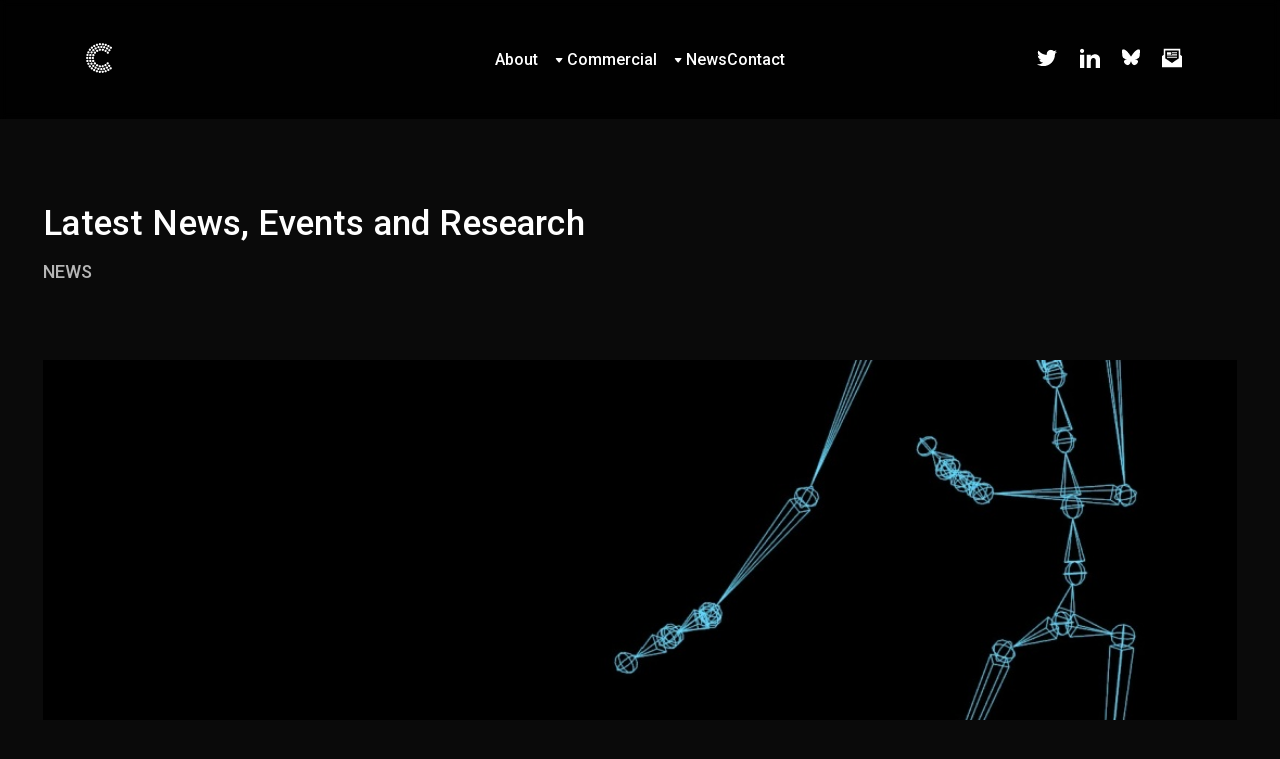

--- FILE ---
content_type: text/html; charset=UTF-8
request_url: https://www.camera.ac.uk/author/rk314/
body_size: 16556
content:
<!DOCTYPE HTML>
<!--[if IEMobile 7 ]><html class="no-js iem7" manifest="default.appcache?v=1"><![endif]-->
<!--[if lt IE 7 ]><html class="no-js ie6" lang="en"><![endif]-->
<!--[if IE 7 ]><html class="no-js ie7" lang="en"><![endif]-->
<!--[if IE 8 ]><html class="no-js ie8" lang="en"><![endif]-->
<!--[if (gte IE 9)|(gt IEMobile 7)|!(IEMobile)|!(IE)]><!-->
<html class="no-js" lang="en"><!--<![endif]-->

<head>
	<title>Rebecca Knight, Author at CAMERA</title>
	<meta charset="UTF-8" />
	<meta http-equiv="X-UA-Compatible" content="IE=edge,chrome=1">
	<meta name="viewport" content="width=device-width, initial-scale=1.0"><!-- Remove if you're not building a responsive site. (But then why would you do such a thing?) -->
	<link rel="pingback" href="https://www.camera.ac.uk/wp/xmlrpc.php" />

	<link rel="apple-touch-icon" sizes="180x180" href="https://www.camera.ac.uk/app/themes/stirtingale/assets/img/apple-touch-icon.png">
	<link rel="icon" type="image/png" href="https://www.camera.ac.uk/app/themes/stirtingale/assets/img/favicon-32x32.png" sizes="32x32">
	<link rel="icon" type="image/png" href="https://www.camera.ac.uk/app/themes/stirtingale/assets/img/favicon-16x16.png" sizes="16x16">
	<link rel="manifest" href="https://www.camera.ac.uk/app/themes/stirtingale/assets/img/manifest.json">
	<link rel="mask-icon" href="https://www.camera.ac.uk/app/themes/stirtingale/assets/img/safari-pinned-tab.svg" color="#111111">
	<meta name="theme-color" content="#111111">
	<meta name='robots' content='index, follow, max-image-preview:large, max-snippet:-1, max-video-preview:-1' />
	<style>img:is([sizes="auto" i], [sizes^="auto," i]) { contain-intrinsic-size: 3000px 1500px }</style>
	
	<!-- This site is optimized with the Yoast SEO plugin v25.8 - https://yoast.com/wordpress/plugins/seo/ -->
	<link rel="canonical" href="https://www.camera.ac.uk/author/rk314/" />
	<link rel="next" href="https://www.camera.ac.uk/author/rk314/page/2/" />
	<meta property="og:locale" content="en_US" />
	<meta property="og:type" content="profile" />
	<meta property="og:title" content="Rebecca Knight, Author at CAMERA" />
	<meta property="og:url" content="https://www.camera.ac.uk/author/rk314/" />
	<meta property="og:site_name" content="CAMERA" />
	<meta property="og:image" content="https://secure.gravatar.com/avatar/331ce404cacd2f29603fd3c392cdc56c?s=500&d=mm&r=g" />
	<meta name="twitter:card" content="summary_large_image" />
	<script type="application/ld+json" class="yoast-schema-graph">{"@context":"https://schema.org","@graph":[{"@type":"ProfilePage","@id":"https://www.camera.ac.uk/author/rk314/","url":"https://www.camera.ac.uk/author/rk314/","name":"Rebecca Knight, Author at CAMERA","isPartOf":{"@id":"https://www.camera.ac.uk/#website"},"primaryImageOfPage":{"@id":"https://www.camera.ac.uk/author/rk314/#primaryimage"},"image":{"@id":"https://www.camera.ac.uk/author/rk314/#primaryimage"},"thumbnailUrl":"https://cdn.camera.ac.uk/2020/11/machinelearning-02.jpg","inLanguage":"en-US","potentialAction":[{"@type":"ReadAction","target":["https://www.camera.ac.uk/author/rk314/"]}]},{"@type":"ImageObject","inLanguage":"en-US","@id":"https://www.camera.ac.uk/author/rk314/#primaryimage","url":"https://cdn.camera.ac.uk/2020/11/machinelearning-02.jpg","contentUrl":"https://cdn.camera.ac.uk/2020/11/machinelearning-02.jpg","width":1612,"height":1738,"caption":"Avatar of a dog and a mapping of a human actor based on the mocap dots on his suit"},{"@type":"WebSite","@id":"https://www.camera.ac.uk/#website","url":"https://www.camera.ac.uk/","name":"CAMERA","description":"Centre for the Analysis of Motion, Entertainment Research and Applications","potentialAction":[{"@type":"SearchAction","target":{"@type":"EntryPoint","urlTemplate":"https://www.camera.ac.uk/?s={search_term_string}"},"query-input":{"@type":"PropertyValueSpecification","valueRequired":true,"valueName":"search_term_string"}}],"inLanguage":"en-US"},{"@type":"Person","@id":"https://www.camera.ac.uk/#/schema/person/7e0c09cd8e096841f876dece842e2b36","name":"Rebecca Knight","image":{"@type":"ImageObject","inLanguage":"en-US","@id":"https://www.camera.ac.uk/#/schema/person/image/","url":"https://secure.gravatar.com/avatar/80c3c9f6b729917d20049043dd6fbeb0cc7820c772759ba38de6310bd942c864?s=96&d=mm&r=g","contentUrl":"https://secure.gravatar.com/avatar/80c3c9f6b729917d20049043dd6fbeb0cc7820c772759ba38de6310bd942c864?s=96&d=mm&r=g","caption":"Rebecca Knight"},"mainEntityOfPage":{"@id":"https://www.camera.ac.uk/author/rk314/"}}]}</script>
	<!-- / Yoast SEO plugin. -->



<style id='classic-theme-styles-inline-css' type='text/css'>
/*! This file is auto-generated */
.wp-block-button__link{color:#fff;background-color:#32373c;border-radius:9999px;box-shadow:none;text-decoration:none;padding:calc(.667em + 2px) calc(1.333em + 2px);font-size:1.125em}.wp-block-file__button{background:#32373c;color:#fff;text-decoration:none}
</style>
<style id='global-styles-inline-css' type='text/css'>
:root{--wp--preset--aspect-ratio--square: 1;--wp--preset--aspect-ratio--4-3: 4/3;--wp--preset--aspect-ratio--3-4: 3/4;--wp--preset--aspect-ratio--3-2: 3/2;--wp--preset--aspect-ratio--2-3: 2/3;--wp--preset--aspect-ratio--16-9: 16/9;--wp--preset--aspect-ratio--9-16: 9/16;--wp--preset--color--black: #000000;--wp--preset--color--cyan-bluish-gray: #abb8c3;--wp--preset--color--white: #ffffff;--wp--preset--color--pale-pink: #f78da7;--wp--preset--color--vivid-red: #cf2e2e;--wp--preset--color--luminous-vivid-orange: #ff6900;--wp--preset--color--luminous-vivid-amber: #fcb900;--wp--preset--color--light-green-cyan: #7bdcb5;--wp--preset--color--vivid-green-cyan: #00d084;--wp--preset--color--pale-cyan-blue: #8ed1fc;--wp--preset--color--vivid-cyan-blue: #0693e3;--wp--preset--color--vivid-purple: #9b51e0;--wp--preset--gradient--vivid-cyan-blue-to-vivid-purple: linear-gradient(135deg,rgba(6,147,227,1) 0%,rgb(155,81,224) 100%);--wp--preset--gradient--light-green-cyan-to-vivid-green-cyan: linear-gradient(135deg,rgb(122,220,180) 0%,rgb(0,208,130) 100%);--wp--preset--gradient--luminous-vivid-amber-to-luminous-vivid-orange: linear-gradient(135deg,rgba(252,185,0,1) 0%,rgba(255,105,0,1) 100%);--wp--preset--gradient--luminous-vivid-orange-to-vivid-red: linear-gradient(135deg,rgba(255,105,0,1) 0%,rgb(207,46,46) 100%);--wp--preset--gradient--very-light-gray-to-cyan-bluish-gray: linear-gradient(135deg,rgb(238,238,238) 0%,rgb(169,184,195) 100%);--wp--preset--gradient--cool-to-warm-spectrum: linear-gradient(135deg,rgb(74,234,220) 0%,rgb(151,120,209) 20%,rgb(207,42,186) 40%,rgb(238,44,130) 60%,rgb(251,105,98) 80%,rgb(254,248,76) 100%);--wp--preset--gradient--blush-light-purple: linear-gradient(135deg,rgb(255,206,236) 0%,rgb(152,150,240) 100%);--wp--preset--gradient--blush-bordeaux: linear-gradient(135deg,rgb(254,205,165) 0%,rgb(254,45,45) 50%,rgb(107,0,62) 100%);--wp--preset--gradient--luminous-dusk: linear-gradient(135deg,rgb(255,203,112) 0%,rgb(199,81,192) 50%,rgb(65,88,208) 100%);--wp--preset--gradient--pale-ocean: linear-gradient(135deg,rgb(255,245,203) 0%,rgb(182,227,212) 50%,rgb(51,167,181) 100%);--wp--preset--gradient--electric-grass: linear-gradient(135deg,rgb(202,248,128) 0%,rgb(113,206,126) 100%);--wp--preset--gradient--midnight: linear-gradient(135deg,rgb(2,3,129) 0%,rgb(40,116,252) 100%);--wp--preset--font-size--small: 13px;--wp--preset--font-size--medium: 20px;--wp--preset--font-size--large: 36px;--wp--preset--font-size--x-large: 42px;--wp--preset--spacing--20: 0.44rem;--wp--preset--spacing--30: 0.67rem;--wp--preset--spacing--40: 1rem;--wp--preset--spacing--50: 1.5rem;--wp--preset--spacing--60: 2.25rem;--wp--preset--spacing--70: 3.38rem;--wp--preset--spacing--80: 5.06rem;--wp--preset--shadow--natural: 6px 6px 9px rgba(0, 0, 0, 0.2);--wp--preset--shadow--deep: 12px 12px 50px rgba(0, 0, 0, 0.4);--wp--preset--shadow--sharp: 6px 6px 0px rgba(0, 0, 0, 0.2);--wp--preset--shadow--outlined: 6px 6px 0px -3px rgba(255, 255, 255, 1), 6px 6px rgba(0, 0, 0, 1);--wp--preset--shadow--crisp: 6px 6px 0px rgba(0, 0, 0, 1);}:where(.is-layout-flex){gap: 0.5em;}:where(.is-layout-grid){gap: 0.5em;}body .is-layout-flex{display: flex;}.is-layout-flex{flex-wrap: wrap;align-items: center;}.is-layout-flex > :is(*, div){margin: 0;}body .is-layout-grid{display: grid;}.is-layout-grid > :is(*, div){margin: 0;}:where(.wp-block-columns.is-layout-flex){gap: 2em;}:where(.wp-block-columns.is-layout-grid){gap: 2em;}:where(.wp-block-post-template.is-layout-flex){gap: 1.25em;}:where(.wp-block-post-template.is-layout-grid){gap: 1.25em;}.has-black-color{color: var(--wp--preset--color--black) !important;}.has-cyan-bluish-gray-color{color: var(--wp--preset--color--cyan-bluish-gray) !important;}.has-white-color{color: var(--wp--preset--color--white) !important;}.has-pale-pink-color{color: var(--wp--preset--color--pale-pink) !important;}.has-vivid-red-color{color: var(--wp--preset--color--vivid-red) !important;}.has-luminous-vivid-orange-color{color: var(--wp--preset--color--luminous-vivid-orange) !important;}.has-luminous-vivid-amber-color{color: var(--wp--preset--color--luminous-vivid-amber) !important;}.has-light-green-cyan-color{color: var(--wp--preset--color--light-green-cyan) !important;}.has-vivid-green-cyan-color{color: var(--wp--preset--color--vivid-green-cyan) !important;}.has-pale-cyan-blue-color{color: var(--wp--preset--color--pale-cyan-blue) !important;}.has-vivid-cyan-blue-color{color: var(--wp--preset--color--vivid-cyan-blue) !important;}.has-vivid-purple-color{color: var(--wp--preset--color--vivid-purple) !important;}.has-black-background-color{background-color: var(--wp--preset--color--black) !important;}.has-cyan-bluish-gray-background-color{background-color: var(--wp--preset--color--cyan-bluish-gray) !important;}.has-white-background-color{background-color: var(--wp--preset--color--white) !important;}.has-pale-pink-background-color{background-color: var(--wp--preset--color--pale-pink) !important;}.has-vivid-red-background-color{background-color: var(--wp--preset--color--vivid-red) !important;}.has-luminous-vivid-orange-background-color{background-color: var(--wp--preset--color--luminous-vivid-orange) !important;}.has-luminous-vivid-amber-background-color{background-color: var(--wp--preset--color--luminous-vivid-amber) !important;}.has-light-green-cyan-background-color{background-color: var(--wp--preset--color--light-green-cyan) !important;}.has-vivid-green-cyan-background-color{background-color: var(--wp--preset--color--vivid-green-cyan) !important;}.has-pale-cyan-blue-background-color{background-color: var(--wp--preset--color--pale-cyan-blue) !important;}.has-vivid-cyan-blue-background-color{background-color: var(--wp--preset--color--vivid-cyan-blue) !important;}.has-vivid-purple-background-color{background-color: var(--wp--preset--color--vivid-purple) !important;}.has-black-border-color{border-color: var(--wp--preset--color--black) !important;}.has-cyan-bluish-gray-border-color{border-color: var(--wp--preset--color--cyan-bluish-gray) !important;}.has-white-border-color{border-color: var(--wp--preset--color--white) !important;}.has-pale-pink-border-color{border-color: var(--wp--preset--color--pale-pink) !important;}.has-vivid-red-border-color{border-color: var(--wp--preset--color--vivid-red) !important;}.has-luminous-vivid-orange-border-color{border-color: var(--wp--preset--color--luminous-vivid-orange) !important;}.has-luminous-vivid-amber-border-color{border-color: var(--wp--preset--color--luminous-vivid-amber) !important;}.has-light-green-cyan-border-color{border-color: var(--wp--preset--color--light-green-cyan) !important;}.has-vivid-green-cyan-border-color{border-color: var(--wp--preset--color--vivid-green-cyan) !important;}.has-pale-cyan-blue-border-color{border-color: var(--wp--preset--color--pale-cyan-blue) !important;}.has-vivid-cyan-blue-border-color{border-color: var(--wp--preset--color--vivid-cyan-blue) !important;}.has-vivid-purple-border-color{border-color: var(--wp--preset--color--vivid-purple) !important;}.has-vivid-cyan-blue-to-vivid-purple-gradient-background{background: var(--wp--preset--gradient--vivid-cyan-blue-to-vivid-purple) !important;}.has-light-green-cyan-to-vivid-green-cyan-gradient-background{background: var(--wp--preset--gradient--light-green-cyan-to-vivid-green-cyan) !important;}.has-luminous-vivid-amber-to-luminous-vivid-orange-gradient-background{background: var(--wp--preset--gradient--luminous-vivid-amber-to-luminous-vivid-orange) !important;}.has-luminous-vivid-orange-to-vivid-red-gradient-background{background: var(--wp--preset--gradient--luminous-vivid-orange-to-vivid-red) !important;}.has-very-light-gray-to-cyan-bluish-gray-gradient-background{background: var(--wp--preset--gradient--very-light-gray-to-cyan-bluish-gray) !important;}.has-cool-to-warm-spectrum-gradient-background{background: var(--wp--preset--gradient--cool-to-warm-spectrum) !important;}.has-blush-light-purple-gradient-background{background: var(--wp--preset--gradient--blush-light-purple) !important;}.has-blush-bordeaux-gradient-background{background: var(--wp--preset--gradient--blush-bordeaux) !important;}.has-luminous-dusk-gradient-background{background: var(--wp--preset--gradient--luminous-dusk) !important;}.has-pale-ocean-gradient-background{background: var(--wp--preset--gradient--pale-ocean) !important;}.has-electric-grass-gradient-background{background: var(--wp--preset--gradient--electric-grass) !important;}.has-midnight-gradient-background{background: var(--wp--preset--gradient--midnight) !important;}.has-small-font-size{font-size: var(--wp--preset--font-size--small) !important;}.has-medium-font-size{font-size: var(--wp--preset--font-size--medium) !important;}.has-large-font-size{font-size: var(--wp--preset--font-size--large) !important;}.has-x-large-font-size{font-size: var(--wp--preset--font-size--x-large) !important;}
:where(.wp-block-post-template.is-layout-flex){gap: 1.25em;}:where(.wp-block-post-template.is-layout-grid){gap: 1.25em;}
:where(.wp-block-columns.is-layout-flex){gap: 2em;}:where(.wp-block-columns.is-layout-grid){gap: 2em;}
:root :where(.wp-block-pullquote){font-size: 1.5em;line-height: 1.6;}
</style>
<link rel='stylesheet' id='screen-css' href='https://www.camera.ac.uk/app/themes/stirtingale/assets/css/main.css?ver=0.0.3128' type='text/css' media='screen' />
<script type="text/javascript" src="https://www.camera.ac.uk/app/themes/stirtingale/assets/js/site.min.js?ver=0.0.3128" id="production-js"></script>
	<!-- Google tag (gtag.js) -->
	<script async src="https://www.googletagmanager.com/gtag/js?id=G-8DW3G6N2PH"></script>
	<script>
		window.dataLayer = window.dataLayer || [];

		function gtag() {
			dataLayer.push(arguments);
		}
		gtag('js', new Date());

		gtag('config', 'G-8DW3G6N2PH');
	</script>
</head>

<body class="archive author author-rk314 author-3 wp-theme-stirtingale theme-init" data-theme="dark"><header class="headroom headroom--top headroom--not-bottom">
	<div class="grid-container">
		<div class="grid-x grid-margin-x align-middle">
			<div class="cell small-3 medium-3">
				<a href="https://www.camera.ac.uk">
					<svg width="422px" height="493px" viewBox="0 0 422 493" version="1.1" xmlns="http://www.w3.org/2000/svg" xmlns:xlink="http://www.w3.org/1999/xlink">
						<g id="Symbols" stroke="none" stroke-width="1" fill="none" fill-rule="evenodd">
							<g id="CAMERA" transform="translate(0.000000, 1.000000)" fill="var(--black)" fill-rule="nonzero">
								<g transform="translate(211.000000, 245.900000) scale(-1, 1) rotate(-180.000000) translate(-211.000000, -245.900000) translate(-0.000000, -0.100000)" id="Path">
									<path d="M217.5,490.6 C198.9,482.1 204.4,454 224.7,454 C232.8,454 238.6,457.4 242.1,464.2 C246.2,472.3 243.3,483.8 235.8,488.8 C231,491.9 222.2,492.8 217.5,490.6 Z"></path>
									<path d="M265.5,489.6 C259.5,486.9 254,478.6 254,472.2 C254,467.4 256,462.7 259.8,458.8 C264.2,454.2 268.6,452.6 275.6,453.2 C285.1,454 292.2,462.1 292.2,471.8 C292.2,476.9 289.6,483.2 286.3,486.2 C281.4,490.7 271.5,492.3 265.5,489.6 Z"></path>
									<path d="M172,481.7 C164.8,479.4 159,470.8 159,462.5 C159,454.3 167.3,445.6 176.2,444.4 C183.1,443.4 191,447.4 194.7,453.8 C199.6,462.1 198,471.3 190.6,477.8 C185.1,482.6 178.9,483.9 172,481.7 Z"></path>
									<path d="M313.7,480.5 C298.6,475.2 296.5,454.3 310.3,446 C319.6,440.3 333.5,444.7 337.6,454.7 C342,465.1 335.8,478 325.2,481 C320.4,482.3 318.4,482.2 313.7,480.5 Z"></path>
									<path d="M128.6,461.8 C123.4,460.4 117.4,454.3 116,448.9 C111.1,430.8 131.1,417.2 146.1,428.2 C152.7,433.1 155.4,444.5 151.7,451.6 C149.5,455.9 143.7,460.7 139.3,461.9 C134.9,463.2 133.8,463.1 128.6,461.8 Z"></path>
									<path d="M357.7,460.5 C349.3,457.6 344.5,450 345.2,440.8 C345.5,436.3 346.3,434.2 348.6,431.3 C351.9,427.1 359,423 363,423 C370.5,423 379,428.3 381.6,434.7 C386,445.1 379.8,458 369.2,461 C364.4,462.3 362.4,462.2 357.7,460.5 Z"></path>
									<path d="M241.5,445.6 C237.2,443.8 232.3,437.8 231,432.9 C226.9,417.6 243,404.3 257.5,410.9 C264,413.8 269,421.3 269,428 C269,434.5 263.2,443.2 257.3,445.6 C253.2,447.3 245.4,447.3 241.5,445.6 Z"></path>
									<path d="M194.5,441.1 C175.7,432.6 181.9,404.7 202.5,404.7 C213.1,404.7 221.2,412.8 221.4,423.6 C221.6,437.4 207.1,446.9 194.5,441.1 Z"></path>
									<path d="M288.5,440.1 C281,436.6 277,430.5 277,422.7 C277.1,410.5 288.9,401 300.3,404.1 C314.5,407.9 320,424.9 310.2,435.4 C306.8,439 300.5,442 296,442 C294.1,442 290.7,441.1 288.5,440.1 Z"></path>
									<path d="M88.5,433.7 C84.3,431.7 79.3,426.3 77.9,422.2 C76.2,417.1 77.3,409.7 80.3,405.1 C86.4,395.9 100.7,394.3 109.4,401.9 C117.8,409.2 116.4,425.4 106.8,431.8 C102.1,434.9 93.2,435.8 88.5,433.7 Z"></path>
									<path d="M394.5,432.6 C392.8,431.9 390.1,429.7 388.3,427.7 C377.5,415.3 384.6,397.4 400.9,396.2 C416.4,395.1 426.1,410.4 418.8,424.5 C417.9,426.2 416.4,428.3 415.3,429.2 C410.4,433.7 400.6,435.3 394.5,432.6 Z"></path>
									<path d="M149.5,421.6 C140.1,417.5 135.6,405.8 139.9,396.5 C147.7,379.6 171.9,382.1 175.9,400.2 C177.9,408.9 172.7,418.9 164.7,421.9 C160.9,423.4 153.2,423.2 149.5,421.6 Z"></path>
									<path d="M332.5,420.3 C327.7,417.8 325.2,415 323.4,410.4 C320.1,401.7 323.1,392.2 330.8,386.9 C335.9,383.5 346.1,383.5 351.2,386.9 C361.2,393.8 363,407.4 355.1,416.4 C350.5,421.7 338.9,423.7 332.5,420.3 Z"></path>
									<path d="M54,399.1 C52.1,398.1 49.2,395.6 47.6,393.6 C45,390.5 44.5,388.8 44.2,383.2 C43.9,377.2 44.2,376 46.8,371.9 C53.6,361.3 68.3,360.2 77.2,369.6 C88.2,381.4 79.4,401 63,401 C59.5,401 56.2,400.3 54,399.1 Z"></path>
									<path d="M217.5,399.6 C213.2,397.7 208.3,391.8 206.9,386.8 C204.7,378.5 209.4,368.5 217.4,364.9 C230.4,359 245.1,368.6 245,383 C244.9,389 238.7,397.7 232.7,399.9 C228.9,401.4 221.2,401.2 217.5,399.6 Z"></path>
									<path d="M264,398.1 C262.1,397.1 259.2,394.6 257.6,392.6 C255.1,389.6 254.5,387.8 254.2,382.6 C253.7,374.8 256.2,369.2 262,365.4 C278.3,354.6 298.4,372.2 289.9,389.8 C285.5,398.8 272.9,402.9 264,398.1 Z"></path>
									<path d="M111.5,392.6 C107.2,390.7 102.3,384.8 100.9,379.8 C98.7,371.5 103.4,361.5 111.4,357.9 C124.4,352 139.1,361.6 139,376 C138.9,382 132.7,390.7 126.7,392.9 C122.9,394.4 115.2,394.2 111.5,392.6 Z"></path>
									<path d="M370,391.1 C368.1,390.1 365.2,387.6 363.6,385.6 C361.1,382.6 360.5,380.8 360.2,375.6 C359.7,367.8 362.2,362.2 368,358.4 C384.3,347.6 404.4,365.2 395.9,382.8 C391.5,391.8 378.9,395.9 370,391.1 Z"></path>
									<path d="M173.5,382.4 C161.3,376.1 158.4,361.8 167.4,352.1 C171.3,347.9 175.7,346 181.4,346 C187.1,346 189.9,347.1 194.4,351 C204.1,359.6 201.5,376.7 189.6,382.1 C184.6,384.4 177.5,384.5 173.5,382.4 Z"></path>
									<path d="M308.2,380.9 C295.3,374.4 294.6,355.7 306.8,347.9 C314.1,343.3 323.8,344.1 330.4,349.9 C336,354.8 337.6,365.1 333.9,372.8 C329.5,381.8 317.5,385.6 308.2,380.9 Z"></path>
									<path d="M33.1,357.9 C25.5,354.9 21,348.3 21,340 C21,328.1 30,320.1 42.1,321.2 C53.3,322.3 60.8,332.8 58.6,344.5 C57.8,348.8 51.8,355.8 47.3,357.7 C43.6,359.2 36.6,359.3 33.1,357.9 Z"></path>
									<path d="M82.5,356.4 C75.7,352.9 71,345.8 71,339 C71,332 76.9,323.5 83.3,321.1 C90.8,318.2 100.6,321 105.3,327.2 C115.1,340.1 106.2,357.9 90,358 C87.5,358 84.2,357.3 82.5,356.4 Z"></path>
									<path d="M136.5,352.3 C129,348.4 125.7,343 125.7,335 C125.7,323.3 134.3,315.3 146.1,316.2 C153.2,316.7 158.3,320.3 161.8,327 C166.5,336.4 162.8,347 152.8,352.1 C148.3,354.4 140.6,354.5 136.5,352.3 Z"></path>
									<path d="M346,351.4 C341.4,349.4 339.2,347.3 336.9,342.7 C334.8,338.8 334.2,332.1 335.5,327.9 C337.7,320.7 345.7,315.1 353.8,315 C359.8,315 364,317 368.3,322 C374.6,329.4 374.4,339.1 367.7,346.7 C362.3,352.9 353.7,354.7 346,351.4 Z"></path>
									<path d="M16.8,314.7 C12.8,312.9 8,308 6.4,304.3 C3.7,298.1 5.3,288.7 9.8,283.7 C15.6,277.2 28.5,276.1 35.4,281.3 C49.6,292.2 42.8,314.8 25.2,315.7 C22.1,315.8 18.3,315.4 16.8,314.7 Z"></path>
									<path d="M62.1,311.8 C55.8,308.7 52,302.4 52,295 C52,288.4 54.2,283.8 59.4,279.6 C62.5,277 64.2,276.5 69.8,276.2 C75.8,275.9 77,276.2 81.1,278.8 C94.2,287.2 92.3,306.4 77.8,312.5 C72.6,314.6 67.3,314.4 62.1,311.8 Z"></path>
									<path d="M111.5,311.2 C106.8,308.9 102.6,304.7 101.1,300.7 C98.8,294.7 100.5,285.4 104.8,280.7 C110.6,274.2 123.5,273.1 130.4,278.3 C141,286.4 140.4,302.4 129.3,310 C124.6,313.2 116.8,313.7 111.5,311.2 Z"></path>
									<path d="M11.5,264.6 C5.3,261.8 0,253.6 0,246.8 C0.1,240 6,231.5 12.3,229.1 C19.8,226.2 29.6,229 34.3,235.2 C44.1,248.1 35.3,266.1 19.3,266 C16.7,265.9 13.2,265.3 11.5,264.6 Z"></path>
									<path d="M56.5,264.4 C49.4,260.5 46,254.8 46,247 C46,240.3 48.9,234.7 54.2,231.3 C57.7,228.9 59.4,228.5 65,228.5 C72.6,228.5 76.9,230.7 81.1,236.8 C83,239.7 83.5,241.6 83.5,247 C83.5,254.6 81.3,258.9 75.2,263.1 C70.7,266.1 60.9,266.8 56.5,264.4 Z"></path>
									<path d="M102.5,264.4 C95.1,260.6 91.7,255 91.7,247 C91.7,238.9 95.1,233.4 102.7,229.6 C109.3,226.3 119.3,228.4 124.7,234.2 C127.6,237.3 130,243.2 130,247.2 C129.9,254 124,262.5 117.7,264.9 C113.6,266.5 106,266.2 102.5,264.4 Z"></path>
									<path d="M18.6,216.9 C7.8,214.4 1.1,201.7 5.1,191.3 C7.5,184.9 16,179.1 23.1,179 C28.1,179 36,183.3 38.9,187.6 C44.3,195.5 42.3,207.6 34.8,213.3 C32,215.4 24.7,218.2 23,217.9 C22.7,217.8 20.7,217.4 18.6,216.9 Z"></path>
									<path d="M61.1,215.8 C54.8,212.7 51,206.4 51,199 C51,192.4 53.2,187.8 58.4,183.6 C61.4,181.1 63.2,180.5 68.4,180.2 C76.2,179.7 81.8,182.2 85.6,188 C96.4,204.3 78.6,224.5 61.1,215.8 Z"></path>
									<path d="M113.5,217.1 C109,216 106.6,214.5 103.2,210.6 C94.9,201.1 97.9,186.6 109.3,181.1 C122.2,174.9 137,184.4 137,199.1 C137,200.5 135.8,204 134.4,206.8 C130.5,214.6 121.5,219 113.5,217.1 Z"></path>
									<path d="M344.5,175.6 C338.3,172.8 333,164.6 333,157.7 C333,153.1 336.8,146.2 341.2,142.6 C348.7,136.7 361.4,138.4 367.3,146.2 C377,158.9 368.1,177.1 352.3,177 C349.7,176.9 346.2,176.3 344.5,175.6 Z"></path>
									<path d="M134.2,173.9 C121.7,167.7 120.6,149.4 132.1,141.4 C144.7,132.7 162,141.6 162,156.9 C162,171.4 147.3,180.4 134.2,173.9 Z"></path>
									<path d="M80.5,170.4 C73.4,166.5 70,160.8 70,153 C70,143 77,135.2 86.9,134.2 C93.6,133.6 98.1,135.4 102.9,140.5 C111,149.3 109.4,162.1 99.2,169.1 C94.7,172.1 84.9,172.8 80.5,170.4 Z"></path>
									<path d="M30.5,169.6 C24.3,166.8 19,158.6 19,151.7 C19,147.1 22.8,140.2 27.2,136.6 C30,134.4 32.3,133.6 36.3,133.2 C53.4,131.8 63.6,150.2 53.3,163.8 C48.4,170.2 38,172.9 30.5,169.6 Z"></path>
									<path d="M307.5,145.6 C301.7,143.1 296,134.4 296,128 C296,118.1 305.4,109.1 315.8,109 C325.6,109 335,118.3 335,128 C335,134.5 329.2,143.2 323.3,145.6 C319.2,147.3 311.4,147.3 307.5,145.6 Z"></path>
									<path d="M171.5,144.3 C164.5,140.6 161,134.8 161,127 C161,115 170,107.1 182.2,108.2 C194.9,109.5 202.7,123.8 197,135.5 C193.8,142.2 187.5,146 180.1,146 C177,145.9 173.2,145.2 171.5,144.3 Z"></path>
									<path d="M369.5,135.2 C355.5,128.5 354.1,110 366.9,101.8 C371,99.2 372.2,98.9 378.2,99.2 C383.9,99.5 385.5,100 388.7,102.6 C402.6,113.7 396.2,135.5 378.7,136.7 C375.1,137 372.3,136.5 369.5,135.2 Z"></path>
									<path d="M110.5,134.6 C106.7,132.9 101.4,127.3 100.1,123.7 C97.8,117.7 99.5,108.4 103.8,103.7 C110.3,96.5 123.7,96.1 131.4,102.9 C139.7,110.2 138.4,126 128.9,132.6 C124.1,135.9 115.3,136.9 110.5,134.6 Z"></path>
									<path d="M263.5,128.4 C249.6,120.8 248.2,103 260.9,94.8 C265,92.2 266.2,91.9 272.2,92.2 C277.9,92.5 279.5,93 282.7,95.6 C296.8,106.9 290.1,128.7 272.2,129.7 C268.3,129.9 265.6,129.5 263.5,128.4 Z"></path>
									<path d="M53.5,127.1 C39.1,120.5 38.2,101.6 51.8,93.3 C55.9,90.8 63.8,90.2 68.7,92.1 C77,95.2 81.9,104.8 79.9,114 C77.2,126 64.6,132.2 53.5,127.1 Z"></path>
									<path d="M216.5,127.7 C209.7,124.5 205,117.4 205,110 C205,99 213,91 224,91 C235.7,91 243.6,99.4 242.8,111.1 C242.3,117.6 239.6,122.3 234.2,126 C230.1,128.9 221,129.7 216.5,127.7 Z"></path>
									<path d="M331.3,106.1 C326.3,103.8 321.4,97.5 320.5,92.1 C319.2,84.1 324.4,74.4 331.7,71.4 C335.8,69.6 343.2,69.6 347.3,71.4 C351.6,73.1 356.6,79 357.9,83.7 C359.2,88.4 359.2,89.6 358,94.2 C354.9,105.2 342.1,110.9 331.3,106.1 Z"></path>
									<path d="M149.1,105.9 C140.7,102.5 136.6,95.8 137.2,86.4 C137.5,81.2 138.1,79.4 140.6,76.4 C144.8,71.2 149.4,69 156,69 C172.6,69 181.1,88.7 169.7,100.8 C164.7,106.2 155.5,108.5 149.1,105.9 Z"></path>
									<path d="M391.8,94 C389.8,92.9 386.9,90.4 385.3,88.4 C380.1,81.5 381.2,68.6 387.7,62.8 C390.6,60.1 396.5,58 401,58 C416,58 425.1,75.6 416.5,88 C411.3,95.5 399.9,98.2 391.8,94 Z"></path>
									<path d="M86.5,93.4 C79.1,89.6 75.7,84 75.7,76 C75.7,67.6 79.5,61.8 87.2,58.5 C99.6,53.4 114.1,62.9 114,76.2 C113.9,83 108,91.5 101.7,93.9 C97.6,95.5 90,95.2 86.5,93.4 Z"></path>
									<path d="M290.5,88.1 C286,87 283.6,85.5 280.2,81.6 C273.5,74 273.9,63.1 281.1,55.9 C292.5,44.5 311.4,51.1 313.6,67.3 C315.3,79.5 302.5,91 290.5,88.1 Z"></path>
									<path d="M198.5,87.5 C198,87.3 196.3,86.9 194.8,86.6 C191.1,85.8 185,80.3 183.4,76.3 C182.6,74.5 182,70.7 182,67.8 C182,51.6 201.1,43.3 213.5,54.1 C225.7,64.8 219.3,85 203,87.4 C201.1,87.7 199.1,87.7 198.5,87.5 Z"></path>
									<path d="M240.5,81.6 C236.7,79.9 231.4,74.3 230.1,70.7 C227.8,64.7 229.5,55.4 233.8,50.7 C236.8,47.3 242.7,45 248,45 C259.7,45 267.6,53.4 266.8,65.1 C266.3,71.6 263.6,76.3 258.2,80 C254,82.9 245,83.7 240.5,81.6 Z"></path>
									<path d="M356.2,67.9 C351.2,66.4 345.5,60.2 344.1,54.5 C340,38.3 357.2,24.8 371.7,32.9 C392,44.4 378.7,74.4 356.2,67.9 Z"></path>
									<path d="M126,66.4 C118.3,63.1 114,56.8 114,49 C114,42.5 115.8,38.2 120.3,34.3 C132.6,23.5 152,32.3 152,48.5 C152,62 138,71.6 126,66.4 Z"></path>
									<path d="M312.2,47.9 C307.2,46.4 301.5,40.2 300.1,34.5 C296,18.3 313.2,4.8 327.7,12.9 C348,24.4 334.7,54.4 312.2,47.9 Z"></path>
									<path d="M170,46.4 C162.3,43.1 158,36.8 158,29 C158,22.5 159.8,18.2 164.3,14.3 C176.6,3.5 196,12.3 196,28.5 C196,42 182,51.6 170,46.4 Z"></path>
									<path d="M262.8,37 C258.9,34.9 254.7,30 253.5,26.2 C251.5,19.6 253.9,10.1 258.7,5.8 C261.6,3.1 267.5,1 272,1 C277.5,1 281.9,3 285.7,7.3 C293.8,16.5 292.3,29.2 282.2,36.1 C277.4,39.4 268,39.8 262.8,37 Z"></path>
									<path d="M215.2,36.3 C210.7,34.1 206.3,28.8 205,23.9 C201.8,12.1 211.2,0 223.5,0 C233.6,0 243,9.1 243,19 C243,25.5 237.2,34.2 231.3,36.6 C227,38.5 219.2,38.3 215.2,36.3 Z"></path>
								</g>
							</g>
						</g>
					</svg>
				</a>
			</div>
			<div class="cell small-3 medium-6 text-center medium-up">
				<div class="menu-outer">
					<div class="uk-hidden menu-item menu-item-type-post_type menu-item-object-page menu-item-has-children"><a href="https://www.camera.ac.uk/about/" class="menu-cell-container-outer"><div class="menu-cell-container"><div class="menu-cell-inner"><div class="cell-text">About</div><div class="cell-text absolute">About</div></div></div></a>
<ul class="sub-menu">
	<div class="menu-item menu-item-type-post_type menu-item-object-page"><a href="https://www.camera.ac.uk/about/" class="menu-cell-container-outer"><div class="menu-cell-container"><div class="menu-cell-inner"><div class="cell-text">About</div><div class="cell-text absolute">About</div></div></div></a></div>
	<div class="menu-item menu-item-type-post_type menu-item-object-page"><a href="https://www.camera.ac.uk/research/" class="menu-cell-container-outer"><div class="menu-cell-container"><div class="menu-cell-inner"><div class="cell-text">Research</div><div class="cell-text absolute">Research</div></div></div></a></div>
	<div class="uk-hidden menu-item menu-item-type-post_type menu-item-object-page"><a href="https://www.camera.ac.uk/facilities/" class="menu-cell-container-outer"><div class="menu-cell-container"><div class="menu-cell-inner"><div class="cell-text">Facilities</div><div class="cell-text absolute">Facilities</div></div></div></a></div>
	<div class="uk-hidden menu-item menu-item-type-post_type menu-item-object-page"><a href="https://www.camera.ac.uk/bristol-bath-creative-rd/" class="menu-cell-container-outer"><div class="menu-cell-container"><div class="menu-cell-inner"><div class="cell-text">B+B Creative R+D</div><div class="cell-text absolute">B+B Creative R+D</div></div></div></a></div>
</ul>
</div>
<div class="menu-item menu-item-type-post_type menu-item-object-page menu-item-has-children"><a href="https://www.camera.ac.uk/commercial/" class="menu-cell-container-outer"><div class="menu-cell-container"><div class="menu-cell-inner"><div class="cell-text">Commercial</div><div class="cell-text absolute">Commercial</div></div></div></a>
<ul class="sub-menu">
	<div class="menu-item menu-item-type-post_type menu-item-object-page"><a href="https://www.camera.ac.uk/commercial/" class="menu-cell-container-outer"><div class="menu-cell-container"><div class="menu-cell-inner"><div class="cell-text">Commercial</div><div class="cell-text absolute">Commercial</div></div></div></a></div>
	<div class="uk-hidden menu-item menu-item-type-post_type menu-item-object-page"><a href="https://www.camera.ac.uk/business-assistance-programme/" class="menu-cell-container-outer"><div class="menu-cell-container"><div class="menu-cell-inner"><div class="cell-text">Business Assistance</div><div class="cell-text absolute">Business Assistance</div></div></div></a></div>
</ul>
</div>
<div class="news-index menu-item menu-item-type-post_type menu-item-object-page current_page_parent"><a href="https://www.camera.ac.uk/news/" class="menu-cell-container-outer"><div class="menu-cell-container"><div class="menu-cell-inner"><div class="cell-text">News</div><div class="cell-text absolute">News</div></div></div></a></div>
<div class="menu-item menu-item-type-post_type menu-item-object-page"><a href="https://www.camera.ac.uk/contact/" class="menu-cell-container-outer"><div class="menu-cell-container"><div class="menu-cell-inner"><div class="cell-text">Contact</div><div class="cell-text absolute">Contact</div></div></div></a></div>
				</div>
			</div>
			<div class="cell small-3 medium-up  medium-auto text-right">
				<ul class="social">
					<li id="menu-item-14" class="menu-item menu-item-type-custom menu-item-object-custom menu-item-14 social-links"><a target="_blank" href="https://twitter.com/CAMERA_Bath"><svg xmlns="http://www.w3.org/2000/svg" fill= width="24" height="24" viewBox="0 0 24 24"><path d="M24 4.557c-.883.392-1.832.656-2.828.775 1.017-.609 1.798-1.574 2.165-2.724-.951.564-2.005.974-3.127 1.195-.897-.957-2.178-1.555-3.594-1.555-3.179 0-5.515 2.966-4.797 6.045-4.091-.205-7.719-2.165-10.148-5.144-1.29 2.213-.669 5.108 1.523 6.574-.806-.026-1.566-.247-2.229-.616-.054 2.281 1.581 4.415 3.949 4.89-.693.188-1.452.232-2.224.084.626 1.956 2.444 3.379 4.6 3.419-2.07 1.623-4.678 2.348-7.29 2.04 2.179 1.397 4.768 2.212 7.548 2.212 9.142 0 14.307-7.721 13.995-14.646.962-.695 1.797-1.562 2.457-2.549z"/></svg></a></li>
<li id="menu-item-16" class="menu-item menu-item-type-custom menu-item-object-custom menu-item-16 social-links"><a target="_blank" href="https://www.linkedin.com/in/camerabath/"><svg xmlns="http://www.w3.org/2000/svg" width="24" height="24" viewBox="0 0 24 24"><path d="M4.98 3.5c0 1.381-1.11 2.5-2.48 2.5s-2.48-1.119-2.48-2.5c0-1.38 1.11-2.5 2.48-2.5s2.48 1.12 2.48 2.5zm.02 4.5h-5v16h5v-16zm7.982 0h-4.968v16h4.969v-8.399c0-4.67 6.029-5.052 6.029 0v8.399h4.988v-10.131c0-7.88-8.922-7.593-11.018-3.714v-2.155z"/></svg></a></li>
<li id="menu-item-4322" class="menu-item menu-item-type-custom menu-item-object-custom menu-item-4322 social-links"><a href="https://web-cdn.bsky.app/profile/camera-bath.bsky.social"><svg xmlns="http://www.w3.org/2000/svg" viewBox="0 -3.268 64 68.414" width="2232" height="2500"><path fill="#0085ff" d="M13.873 3.805C21.21 9.332 29.103 20.537 32 26.55v15.882c0-.338-.13.044-.41.867-1.512 4.456-7.418 21.847-20.923 7.944-7.111-7.32-3.819-14.64 9.125-16.85-7.405 1.264-15.73-.825-18.014-9.015C1.12 23.022 0 8.51 0 6.55 0-3.268 8.579-.182 13.873 3.805zm36.254 0C42.79 9.332 34.897 20.537 32 26.55v15.882c0-.338.13.044.41.867 1.512 4.456 7.418 21.847 20.923 7.944 7.111-7.32 3.819-14.64-9.125-16.85 7.405 1.264 15.73-.825 18.014-9.015C62.88 23.022 64 8.51 64 6.55c0-9.818-8.578-6.732-13.873-2.745z"/></svg></a></li>
<li id="menu-item-4318" class="menu-item menu-item-type-custom menu-item-object-custom menu-item-4318 social-links"><a target="_blank" href="http://eepurl.com/gYep_T"><svg width="24" height="24" viewBox="0 0 24 24" xmlns="http://www.w3.org/2000/svg" fill-rule="evenodd" clip-rule="evenodd"><path d="M24 23h-24v-13.275l2-1.455v-7.27h20v7.272l2 1.453v13.275zm-20-10.472v-9.528h16v9.527l-8 5.473-8-5.472zm14-.528h-12v-1h12v1zm0-3v1h-12v-1h12zm-7-1h-5v-3h5v3zm7 0h-6v-1h6v1zm0-2h-6v-1h6v1z"/></svg></a></li>
				</ul>
			</div>
			<div class="cell shrink hide">
				<div class='ldtoggle'>
					<input type="checkbox" class="lightdarktoggle" id="lightdarktoggle">
					<label for="lightdarktoggle" class="checkbox-label">
						<i class="fas fa-moon">
							<svg width="24px" height="24px" viewBox="0 0 24 24" version="1.1" xmlns="http://www.w3.org/2000/svg" xmlns:xlink="http://www.w3.org/1999/xlink">
								<g id="Page-1" stroke="none" stroke-width="1" fill="none" fill-rule="evenodd">
									<path d="M12,10.999 C13.437,11.437 14.562,12.563 14.999,14 C15.439,12.563 16.564,11.438 18,11 C16.564,10.561 15.439,9.437 14.999,8 C14.562,9.436 13.437,10.561 12,10.999 Z M20.001,11 C20.959,11.293 21.708,12.042 22.001,13.001 C22.292,12.042 23.043,11.292 24,11 C23.043,10.708 22.293,9.958 22,9 C21.707,9.958 20.958,10.708 20.001,11 Z M19.001,2 C18.564,3.437 17.438,4.562 16.003,5.001 C17.441,5.441 18.564,6.565 19.004,8.003 C19.441,6.565 20.567,5.44 22,5.001 C20.567,4.564 19.441,3.437 19.001,2 Z M12,24 C5.383,24 0,18.617 0,12 C0,5.383 5.383,0 12,0 C13.894,0 15.63,0.497 17.37,1.179 C14.422,1.683 8,4.445 8,12 C8,19.454 13.917,22.208 17.37,22.821 C15.87,23.667 13.894,24 12,24 Z" id="moon" fill="var(--moon)" fill-rule="nonzero"></path>
								</g>
							</svg>
						</i>
						<i class="fas fa-sun">
							<svg xmlns="http://www.w3.org/2000/svg" width="24" height="24" fill="var(--sun)" viewBox="0 0 24 24">
								<path d="M17 12c0 2.762-2.238 5-5 5s-5-2.238-5-5 2.238-5 5-5 5 2.238 5 5zm-9.184-5.599l-3.594-3.594-1.414 1.414 3.594 3.595c.402-.537.878-1.013 1.414-1.415zm4.184-1.401c.34 0 .672.033 1 .08v-5.08h-2v5.08c.328-.047.66-.08 1-.08zm5.598 2.815l3.594-3.595-1.414-1.414-3.594 3.595c.536.402 1.012.878 1.414 1.414zm-12.598 4.185c0-.34.033-.672.08-1h-5.08v2h5.08c-.047-.328-.08-.66-.08-1zm11.185 5.598l3.594 3.593 1.415-1.414-3.594-3.594c-.403.537-.879 1.013-1.415 1.415zm-9.784-1.414l-3.593 3.593 1.414 1.414 3.593-3.593c-.536-.402-1.011-.877-1.414-1.414zm12.519-5.184c.047.328.08.66.08 1s-.033.672-.08 1h5.08v-2h-5.08zm-6.92 8c-.34 0-.672-.033-1-.08v5.08h2v-5.08c-.328.047-.66.08-1 .08z" />
							</svg> </i>
						<span class="ball"></span>
					</label>
				</div>
			</div>
			<div class="cell small-9 small-only text-right ">
				<button class="hamburger hamburger--collapse --mobile" type="button">
					<span class="hamburger-box">
						<span class="hamburger-inner"></span>
					</span>
				</button>
			</div>
		</div>
	</div>
</header>

<nav id='mobile'>
	<div class="grid-x align-middle">
		<div class="cell small-12 main">
			<ul>
				<li id="menu-item-22" class="uk-hidden menu-item menu-item-type-post_type menu-item-object-page menu-item-has-children menu-item-22"><a href="https://www.camera.ac.uk/about/">About</a>
<ul class="sub-menu">
	<li id="menu-item-4319" class="menu-item menu-item-type-post_type menu-item-object-page menu-item-4319"><a href="https://www.camera.ac.uk/about/">About</a></li>
	<li id="menu-item-23" class="menu-item menu-item-type-post_type menu-item-object-page menu-item-23"><a href="https://www.camera.ac.uk/research/">Research</a></li>
	<li id="menu-item-2512" class="uk-hidden menu-item menu-item-type-post_type menu-item-object-page menu-item-2512"><a href="https://www.camera.ac.uk/facilities/">Facilities</a></li>
	<li id="menu-item-3551" class="uk-hidden menu-item menu-item-type-post_type menu-item-object-page menu-item-3551"><a href="https://www.camera.ac.uk/bristol-bath-creative-rd/">B+B Creative R+D</a></li>
</ul>
</li>
<li id="menu-item-24" class="menu-item menu-item-type-post_type menu-item-object-page menu-item-has-children menu-item-24"><a href="https://www.camera.ac.uk/commercial/">Commercial</a>
<ul class="sub-menu">
	<li id="menu-item-4320" class="menu-item menu-item-type-post_type menu-item-object-page menu-item-4320"><a href="https://www.camera.ac.uk/commercial/">Commercial</a></li>
	<li id="menu-item-25" class="uk-hidden menu-item menu-item-type-post_type menu-item-object-page menu-item-25"><a href="https://www.camera.ac.uk/business-assistance-programme/">Business Assistance</a></li>
</ul>
</li>
<li id="menu-item-29" class="news-index menu-item menu-item-type-post_type menu-item-object-page current_page_parent menu-item-29"><a href="https://www.camera.ac.uk/news/">News</a></li>
<li id="menu-item-4321" class="menu-item menu-item-type-post_type menu-item-object-page menu-item-4321"><a href="https://www.camera.ac.uk/contact/">Contact</a></li>

			</ul>
		</div>
	</div>
	<ul class="social">
		<li class="menu-item menu-item-type-custom menu-item-object-custom menu-item-14 social-links"><a target="_blank" href="https://twitter.com/CAMERA_Bath"><svg xmlns="http://www.w3.org/2000/svg" fill= width="24" height="24" viewBox="0 0 24 24"><path d="M24 4.557c-.883.392-1.832.656-2.828.775 1.017-.609 1.798-1.574 2.165-2.724-.951.564-2.005.974-3.127 1.195-.897-.957-2.178-1.555-3.594-1.555-3.179 0-5.515 2.966-4.797 6.045-4.091-.205-7.719-2.165-10.148-5.144-1.29 2.213-.669 5.108 1.523 6.574-.806-.026-1.566-.247-2.229-.616-.054 2.281 1.581 4.415 3.949 4.89-.693.188-1.452.232-2.224.084.626 1.956 2.444 3.379 4.6 3.419-2.07 1.623-4.678 2.348-7.29 2.04 2.179 1.397 4.768 2.212 7.548 2.212 9.142 0 14.307-7.721 13.995-14.646.962-.695 1.797-1.562 2.457-2.549z"/></svg></a></li>
<li class="menu-item menu-item-type-custom menu-item-object-custom menu-item-16 social-links"><a target="_blank" href="https://www.linkedin.com/in/camerabath/"><svg xmlns="http://www.w3.org/2000/svg" width="24" height="24" viewBox="0 0 24 24"><path d="M4.98 3.5c0 1.381-1.11 2.5-2.48 2.5s-2.48-1.119-2.48-2.5c0-1.38 1.11-2.5 2.48-2.5s2.48 1.12 2.48 2.5zm.02 4.5h-5v16h5v-16zm7.982 0h-4.968v16h4.969v-8.399c0-4.67 6.029-5.052 6.029 0v8.399h4.988v-10.131c0-7.88-8.922-7.593-11.018-3.714v-2.155z"/></svg></a></li>
<li class="menu-item menu-item-type-custom menu-item-object-custom menu-item-4322 social-links"><a href="https://web-cdn.bsky.app/profile/camera-bath.bsky.social"><svg xmlns="http://www.w3.org/2000/svg" viewBox="0 -3.268 64 68.414" width="2232" height="2500"><path fill="#0085ff" d="M13.873 3.805C21.21 9.332 29.103 20.537 32 26.55v15.882c0-.338-.13.044-.41.867-1.512 4.456-7.418 21.847-20.923 7.944-7.111-7.32-3.819-14.64 9.125-16.85-7.405 1.264-15.73-.825-18.014-9.015C1.12 23.022 0 8.51 0 6.55 0-3.268 8.579-.182 13.873 3.805zm36.254 0C42.79 9.332 34.897 20.537 32 26.55v15.882c0-.338.13.044.41.867 1.512 4.456 7.418 21.847 20.923 7.944 7.111-7.32 3.819-14.64-9.125-16.85 7.405 1.264 15.73-.825 18.014-9.015C62.88 23.022 64 8.51 64 6.55c0-9.818-8.578-6.732-13.873-2.745z"/></svg></a></li>
<li class="menu-item menu-item-type-custom menu-item-object-custom menu-item-4318 social-links"><a target="_blank" href="http://eepurl.com/gYep_T"><svg width="24" height="24" viewBox="0 0 24 24" xmlns="http://www.w3.org/2000/svg" fill-rule="evenodd" clip-rule="evenodd"><path d="M24 23h-24v-13.275l2-1.455v-7.27h20v7.272l2 1.453v13.275zm-20-10.472v-9.528h16v9.527l-8 5.473-8-5.472zm14-.528h-12v-1h12v1zm0-3v1h-12v-1h12zm-7-1h-5v-3h5v3zm7 0h-6v-1h6v1zm0-2h-6v-1h6v1z"/></svg></a></li>
	</ul>
</nav>

<section class="page-inner">
	
	<div class="grid-container headertext-block compress " data-aos="fade-up">
		<div class="grid-x grid-set-height grid-margin-x grid-margin-y align-middle align-center ">

			<div class="small-12">
				<div class="grid-x grid-margin-y align-left">
					<div class="cell small-12 medium-10 large-9 text-left" data-aos="fade-up">
												<h2 class="h1">Latest News, Events and Research</h2>
						<p>

							<a href="https://www.camera.ac.uk/news/">
																	News
															</a>
						</p>
											</div>
				</div>
			</div>
		</div>
	</div>



	
		
	
		
		<div class="grid-container blog-index hero"  data-aos='fade-up'>
			<div class="grid-x grid-margin-x grid-margin-y">
				<div class="cell small-12">
					<a href="https://www.camera.ac.uk/2024/01/30/recruiting-marketing-and-network-coordinator-and-research-associates-in-visual-computing/" class="hover-effect">

						
							<div class="flex-image fit" style='padding-bottom:50%'>
								<img class="lazy" src="https://cdn.camera.ac.uk/2020/11/machinelearning-02-1100x1186.jpg" srcset="https://cdn.camera.ac.uk/2020/11/machinelearning-02-1100x1186.jpg 1x,  2x" alt="CAMERA Recruiting &#8211; Marketing and Network Coordinator and a Senior Technical Manager (Virtual Production, MyWorld)">
							</div>

												
					</a>
				</div>
				<div class="cell small-12">
					<a href="https://www.camera.ac.uk/2024/01/30/recruiting-marketing-and-network-coordinator-and-research-associates-in-visual-computing/">
					<h2>Recruiting &#8211; Marketing and Network Coordinator and a Senior Technical Manager (Virtual Production, MyWorld)</h2>
															<h6>News</h6>
										</a>
				</div>
			</div>
		</div>

		<div class="grid-container blog-index">
			<div class="grid-x grid-margin-x grid-margin-y">
				<div class="cell small-12 medium-8 blog-container">
					<div class="grid-x grid-margin-y">
					

		
	
					<div class="cell small-12 news-item single"  data-aos='fade-up'>
	<div class="grid-x grid-margin-x grid-margin-y">
		<div class="cell small-9 medium-5">
			<a href="https://www.camera.ac.uk/2023/11/07/spotlight-on-yi-wan/">
			
				<div class="flex-image fit" style='padding-bottom:75%'>
					<img class="lazy" src="https://cdn.camera.ac.uk/2023/10/yi-wan-spotlight-500x375.jpg" srcset="https://cdn.camera.ac.uk/2023/10/yi-wan-spotlight-500x375.jpg 1x, https://cdn.camera.ac.uk/2023/10/yi-wan-spotlight-750x563.jpg 2x" alt="CAMERA Spotlight on Yi Wan">
				</div>

				
			</a>					
		</div>
		<div class="cell small-12 medium-offset-1 medium-6 ">
			<a href="https://www.camera.ac.uk/2023/11/07/spotlight-on-yi-wan/">
				<h4>Spotlight on Yi Wan</h4>
				<ul class="metadata">
					<li>
						
						<svg width="14px" height="14px" viewBox="0 0 14 14" version="1.1" xmlns="http://www.w3.org/2000/svg" xmlns:xlink="http://www.w3.org/1999/xlink">
						    <title>clock</title>
						    <g id="Symbols" stroke="none" stroke-width="1" fill="none" fill-rule="evenodd">
						        <g id="Blog-Item" transform="translate(-595.000000, -79.000000)" fill="#000000" fill-rule="nonzero">
						            <path d="M602.000284,79 C598.134534,79 595.000284,82.13425 595.000284,86 C595.000284,89.86575 598.134534,93 602.000284,93 C605.866034,93 609.000284,89.86575 609.000284,86 C609.000284,82.13425 605.866034,79 602.000284,79 Z M605.500284,87.1666667 L601.41695,87.1666667 L601.41695,82.5 L602.583617,82.5 L602.583617,86 L605.500284,86 L605.500284,87.1666667 Z" id="clock"></path>
						        </g>
						    </g>
						</svg>

						<span>Tuesday 7th of November 2023</span>

					</li>
									</ul>

				<p class="excerpt small">
					This month we are taking a closer look at PhD researcher Yi Wan and her work exploring biofeedback gait retraining methods to help the knee osteoarthritis population to manage their knees by reducing knee loading and knee joint pain.&nbsp; &#8220;As the way people walk during daily activities can have a...				</p>

			</a>

		</div>
	</div>
</div>		
	
					<div class="cell small-12 news-item single"  data-aos='fade-up'>
	<div class="grid-x grid-margin-x grid-margin-y">
		<div class="cell small-9 medium-5">
			<a href="https://www.camera.ac.uk/2023/10/23/ghosts-of-solid-air-launches-at-london-film-week/">
			
				<div class="flex-image fit" style='padding-bottom:75%'>
					<img class="lazy" src="https://cdn.camera.ac.uk/2023/10/gosa-a0-landscape-nologo-1-scaled.jpeg" srcset="https://cdn.camera.ac.uk/2023/10/gosa-a0-landscape-nologo-1-scaled.jpeg 1x, https://cdn.camera.ac.uk/2023/10/gosa-a0-landscape-nologo-1-scaled.jpeg 2x" alt="CAMERA Ghosts of Solid Air launches at London Film Week">
				</div>

				
			</a>					
		</div>
		<div class="cell small-12 medium-offset-1 medium-6 ">
			<a href="https://www.camera.ac.uk/2023/10/23/ghosts-of-solid-air-launches-at-london-film-week/">
				<h4>Ghosts of Solid Air launches at London Film Week</h4>
				<ul class="metadata">
					<li>
						
						<svg width="14px" height="14px" viewBox="0 0 14 14" version="1.1" xmlns="http://www.w3.org/2000/svg" xmlns:xlink="http://www.w3.org/1999/xlink">
						    <title>clock</title>
						    <g id="Symbols" stroke="none" stroke-width="1" fill="none" fill-rule="evenodd">
						        <g id="Blog-Item" transform="translate(-595.000000, -79.000000)" fill="#000000" fill-rule="nonzero">
						            <path d="M602.000284,79 C598.134534,79 595.000284,82.13425 595.000284,86 C595.000284,89.86575 598.134534,93 602.000284,93 C605.866034,93 609.000284,89.86575 609.000284,86 C609.000284,82.13425 605.866034,79 602.000284,79 Z M605.500284,87.1666667 L601.41695,87.1666667 L601.41695,82.5 L602.583617,82.5 L602.583617,86 L605.500284,86 L605.500284,87.1666667 Z" id="clock"></path>
						        </g>
						    </g>
						</svg>

						<span>Monday 23rd of October 2023</span>

					</li>
									</ul>

				<p class="excerpt small">
					As part of our European Structural Investment Fund funded Business Assistance programme the team in the CAMERA studio at University of Bath worked with Bristol based multi award winning multi media studio Anagram who specialise in making interactive and immersive experiences for audiences. They were working on their brand new...				</p>

			</a>

		</div>
	</div>
</div>		
	
					<div class="cell small-12 news-item single"  data-aos='fade-up'>
	<div class="grid-x grid-margin-x grid-margin-y">
		<div class="cell small-9 medium-5">
			<a href="https://www.camera.ac.uk/2023/10/16/introducing-emilia-tor/">
			
				<div class="flex-image fit" style='padding-bottom:75%'>
					<img class="lazy" src="https://cdn.camera.ac.uk/2023/10/emilia-tor-portrait-500x500.jpg" srcset="https://cdn.camera.ac.uk/2023/10/emilia-tor-portrait-500x500.jpg 1x, https://cdn.camera.ac.uk/2023/10/emilia-tor-portrait-750x750.jpg 2x" alt="CAMERA Introducing Emilia Tor">
				</div>

				
			</a>					
		</div>
		<div class="cell small-12 medium-offset-1 medium-6 ">
			<a href="https://www.camera.ac.uk/2023/10/16/introducing-emilia-tor/">
				<h4>Introducing Emilia Tor</h4>
				<ul class="metadata">
					<li>
						
						<svg width="14px" height="14px" viewBox="0 0 14 14" version="1.1" xmlns="http://www.w3.org/2000/svg" xmlns:xlink="http://www.w3.org/1999/xlink">
						    <title>clock</title>
						    <g id="Symbols" stroke="none" stroke-width="1" fill="none" fill-rule="evenodd">
						        <g id="Blog-Item" transform="translate(-595.000000, -79.000000)" fill="#000000" fill-rule="nonzero">
						            <path d="M602.000284,79 C598.134534,79 595.000284,82.13425 595.000284,86 C595.000284,89.86575 598.134534,93 602.000284,93 C605.866034,93 609.000284,89.86575 609.000284,86 C609.000284,82.13425 605.866034,79 602.000284,79 Z M605.500284,87.1666667 L601.41695,87.1666667 L601.41695,82.5 L602.583617,82.5 L602.583617,86 L605.500284,86 L605.500284,87.1666667 Z" id="clock"></path>
						        </g>
						    </g>
						</svg>

						<span>Monday 16th of October 2023</span>

					</li>
									</ul>

				<p class="excerpt small">
					CAMERA are thrilled to be welcoming 2 new PhD researchers to our team this autumn. Emilia Tor is joining us to work with CAMERA Researcher Dr Crescent Jicol, and CAMERA Co-Director Eamonn O’Neill in the Department of Computer Science. We asked Emilia to tell us a little about herself and...				</p>

			</a>

		</div>
	</div>
</div>		
	
					<div class="cell small-12 news-item single"  data-aos='fade-up'>
	<div class="grid-x grid-margin-x grid-margin-y">
		<div class="cell small-9 medium-5">
			<a href="https://www.camera.ac.uk/2023/10/11/introducing-lauren-pococke/">
			
				<div class="flex-image fit" style='padding-bottom:75%'>
					<img class="lazy" src="https://cdn.camera.ac.uk/2023/10/bio-500x667.jpg" srcset="https://cdn.camera.ac.uk/2023/10/bio-500x667.jpg 1x, https://cdn.camera.ac.uk/2023/10/bio-750x1000.jpg 2x" alt="CAMERA Introducing Lauren Pococke">
				</div>

				
			</a>					
		</div>
		<div class="cell small-12 medium-offset-1 medium-6 ">
			<a href="https://www.camera.ac.uk/2023/10/11/introducing-lauren-pococke/">
				<h4>Introducing Lauren Pococke</h4>
				<ul class="metadata">
					<li>
						
						<svg width="14px" height="14px" viewBox="0 0 14 14" version="1.1" xmlns="http://www.w3.org/2000/svg" xmlns:xlink="http://www.w3.org/1999/xlink">
						    <title>clock</title>
						    <g id="Symbols" stroke="none" stroke-width="1" fill="none" fill-rule="evenodd">
						        <g id="Blog-Item" transform="translate(-595.000000, -79.000000)" fill="#000000" fill-rule="nonzero">
						            <path d="M602.000284,79 C598.134534,79 595.000284,82.13425 595.000284,86 C595.000284,89.86575 598.134534,93 602.000284,93 C605.866034,93 609.000284,89.86575 609.000284,86 C609.000284,82.13425 605.866034,79 602.000284,79 Z M605.500284,87.1666667 L601.41695,87.1666667 L601.41695,82.5 L602.583617,82.5 L602.583617,86 L605.500284,86 L605.500284,87.1666667 Z" id="clock"></path>
						        </g>
						    </g>
						</svg>

						<span>Wednesday 11th of October 2023</span>

					</li>
									</ul>

				<p class="excerpt small">
					CAMERA are thrilled to be welcoming 2 new PhD researchers to our team this autumn. Lauren Pococke is joining us to work with CAMERA researchers Dr Crescent Jicol, Dr Chris Clarke and Dr Christof Lutteroth in the Department of Computer Science. We asked Lauren to tell us a little about...				</p>

			</a>

		</div>
	</div>
</div>		
	
					<div class="cell small-12 news-item single"  data-aos='fade-up'>
	<div class="grid-x grid-margin-x grid-margin-y">
		<div class="cell small-9 medium-5">
			<a href="https://www.camera.ac.uk/2023/09/19/camera-researchers-head-up-brand-new-bath-beacon/">
			
				<div class="flex-image fit" style='padding-bottom:75%'>
					<img class="lazy" src="https://cdn.camera.ac.uk/2023/09/untitled-design-1-500x282.jpg" srcset="https://cdn.camera.ac.uk/2023/09/untitled-design-1-500x282.jpg 1x, https://cdn.camera.ac.uk/2023/09/untitled-design-1-750x423.jpg 2x" alt="CAMERA CAMERA researchers head up brand new Bath Beacon">
				</div>

				
			</a>					
		</div>
		<div class="cell small-12 medium-offset-1 medium-6 ">
			<a href="https://www.camera.ac.uk/2023/09/19/camera-researchers-head-up-brand-new-bath-beacon/">
				<h4>CAMERA researchers head up brand new Bath Beacon</h4>
				<ul class="metadata">
					<li>
						
						<svg width="14px" height="14px" viewBox="0 0 14 14" version="1.1" xmlns="http://www.w3.org/2000/svg" xmlns:xlink="http://www.w3.org/1999/xlink">
						    <title>clock</title>
						    <g id="Symbols" stroke="none" stroke-width="1" fill="none" fill-rule="evenodd">
						        <g id="Blog-Item" transform="translate(-595.000000, -79.000000)" fill="#000000" fill-rule="nonzero">
						            <path d="M602.000284,79 C598.134534,79 595.000284,82.13425 595.000284,86 C595.000284,89.86575 598.134534,93 602.000284,93 C605.866034,93 609.000284,89.86575 609.000284,86 C609.000284,82.13425 605.866034,79 602.000284,79 Z M605.500284,87.1666667 L601.41695,87.1666667 L601.41695,82.5 L602.583617,82.5 L602.583617,86 L605.500284,86 L605.500284,87.1666667 Z" id="clock"></path>
						        </g>
						    </g>
						</svg>

						<span>Tuesday 19th of September 2023</span>

					</li>
									</ul>

				<p class="excerpt small">
					We are very exited that CAMERA Co-Investigator Steffi Colyer and CAMERA Co-Director Eamonn O&#8217;Neill will be heading up a brand new Bath Beacon with the Department for Health&#8217;s Keith Stokes. A second wave of Bath Beacons has been announced supporting further multidisciplinary collaborative networks which will address the&nbsp;UKRI strategic themes&nbsp;outlined...				</p>

			</a>

		</div>
	</div>
</div>		
	
					<div class="cell small-12 news-item single"  data-aos='fade-up'>
	<div class="grid-x grid-margin-x grid-margin-y">
		<div class="cell small-9 medium-5">
			<a href="https://www.camera.ac.uk/2023/09/04/suggestible-people-feel-more-present-in-virtual-reality-study-finds/">
			
				<div class="flex-image fit" style='padding-bottom:75%'>
					<img class="lazy" src="https://cdn.camera.ac.uk/2023/09/crescent-chi-23-500x281.jpg" srcset="https://cdn.camera.ac.uk/2023/09/crescent-chi-23-500x281.jpg 1x, https://cdn.camera.ac.uk/2023/09/crescent-chi-23-750x422.jpg 2x" alt="CAMERA Suggestible people feel more present in virtual reality – study finds">
				</div>

				
			</a>					
		</div>
		<div class="cell small-12 medium-offset-1 medium-6 ">
			<a href="https://www.camera.ac.uk/2023/09/04/suggestible-people-feel-more-present-in-virtual-reality-study-finds/">
				<h4>Suggestible people feel more present in virtual reality – study finds</h4>
				<ul class="metadata">
					<li>
						
						<svg width="14px" height="14px" viewBox="0 0 14 14" version="1.1" xmlns="http://www.w3.org/2000/svg" xmlns:xlink="http://www.w3.org/1999/xlink">
						    <title>clock</title>
						    <g id="Symbols" stroke="none" stroke-width="1" fill="none" fill-rule="evenodd">
						        <g id="Blog-Item" transform="translate(-595.000000, -79.000000)" fill="#000000" fill-rule="nonzero">
						            <path d="M602.000284,79 C598.134534,79 595.000284,82.13425 595.000284,86 C595.000284,89.86575 598.134534,93 602.000284,93 C605.866034,93 609.000284,89.86575 609.000284,86 C609.000284,82.13425 605.866034,79 602.000284,79 Z M605.500284,87.1666667 L601.41695,87.1666667 L601.41695,82.5 L602.583617,82.5 L602.583617,86 L605.500284,86 L605.500284,87.1666667 Z" id="clock"></path>
						        </g>
						    </g>
						</svg>

						<span>Monday 4th of September 2023</span>

					</li>
									</ul>

				<p class="excerpt small">
					People with vivid imaginations are more likely than others to believe they truly inhabit the worlds they visit in virtual reality (VR) according to new research led by the University of Bath. This finding, published at this year’s CHI Conference on Human Factors in Computing Systems – the premier international conference of...				</p>

			</a>

		</div>
	</div>
</div>		
	
					<div class="cell small-12 news-item single"  data-aos='fade-up'>
	<div class="grid-x grid-margin-x grid-margin-y">
		<div class="cell small-9 medium-5">
			<a href="https://www.camera.ac.uk/2023/07/20/camera-heads-to-isbs-2023/">
			
				<div class="flex-image fit" style='padding-bottom:75%'>
					<img class="lazy" src="https://cdn.camera.ac.uk/2023/07/group-isbs-500x281.jpg" srcset="https://cdn.camera.ac.uk/2023/07/group-isbs-500x281.jpg 1x, https://cdn.camera.ac.uk/2023/07/group-isbs-750x422.jpg 2x" alt="CAMERA CAMERA heads to ISBS 2023">
				</div>

				
			</a>					
		</div>
		<div class="cell small-12 medium-offset-1 medium-6 ">
			<a href="https://www.camera.ac.uk/2023/07/20/camera-heads-to-isbs-2023/">
				<h4>CAMERA heads to ISBS 2023</h4>
				<ul class="metadata">
					<li>
						
						<svg width="14px" height="14px" viewBox="0 0 14 14" version="1.1" xmlns="http://www.w3.org/2000/svg" xmlns:xlink="http://www.w3.org/1999/xlink">
						    <title>clock</title>
						    <g id="Symbols" stroke="none" stroke-width="1" fill="none" fill-rule="evenodd">
						        <g id="Blog-Item" transform="translate(-595.000000, -79.000000)" fill="#000000" fill-rule="nonzero">
						            <path d="M602.000284,79 C598.134534,79 595.000284,82.13425 595.000284,86 C595.000284,89.86575 598.134534,93 602.000284,93 C605.866034,93 609.000284,89.86575 609.000284,86 C609.000284,82.13425 605.866034,79 602.000284,79 Z M605.500284,87.1666667 L601.41695,87.1666667 L601.41695,82.5 L602.583617,82.5 L602.583617,86 L605.500284,86 L605.500284,87.1666667 Z" id="clock"></path>
						        </g>
						    </g>
						</svg>

						<span>Thursday 20th of July 2023</span>

					</li>
									</ul>

				<p class="excerpt small">
					This year&#8217;s International Society of Biomechanics in Sport conference took place from 12th to 16th July in Milwaukee, USA. CAMERA Co-Investigator Steffi Colyer and CAMERA PhD researcher Julie Emmerson headed west to present their research at this prestigious annual conference. Steffi, who works in collaboration with UK Sport and British...				</p>

			</a>

		</div>
	</div>
</div>		
	
					<div class="cell small-12 news-item single"  data-aos='fade-up'>
	<div class="grid-x grid-margin-x grid-margin-y">
		<div class="cell small-9 medium-5">
			<a href="https://www.camera.ac.uk/2023/06/30/today-and-tomorrow-living-with-vision-impairment-as-a-young-person-in-the-uk-project-kicks-off-with-climbing-event/">
			
				<div class="flex-image fit" style='padding-bottom:75%'>
					<img class="lazy" src="https://cdn.camera.ac.uk/2023/06/karin-climbing-edit-500x302.jpg" srcset="https://cdn.camera.ac.uk/2023/06/karin-climbing-edit-500x302.jpg 1x, https://cdn.camera.ac.uk/2023/06/karin-climbing-edit-750x454.jpg 2x" alt="CAMERA &#8220;Today and tomorrow: Living with vision impairment as a young person in the UK&#8221; project kicks off with climbing event">
				</div>

				
			</a>					
		</div>
		<div class="cell small-12 medium-offset-1 medium-6 ">
			<a href="https://www.camera.ac.uk/2023/06/30/today-and-tomorrow-living-with-vision-impairment-as-a-young-person-in-the-uk-project-kicks-off-with-climbing-event/">
				<h4>&#8220;Today and tomorrow: Living with vision impairment as a young person in the UK&#8221; project kicks off with climbing event</h4>
				<ul class="metadata">
					<li>
						
						<svg width="14px" height="14px" viewBox="0 0 14 14" version="1.1" xmlns="http://www.w3.org/2000/svg" xmlns:xlink="http://www.w3.org/1999/xlink">
						    <title>clock</title>
						    <g id="Symbols" stroke="none" stroke-width="1" fill="none" fill-rule="evenodd">
						        <g id="Blog-Item" transform="translate(-595.000000, -79.000000)" fill="#000000" fill-rule="nonzero">
						            <path d="M602.000284,79 C598.134534,79 595.000284,82.13425 595.000284,86 C595.000284,89.86575 598.134534,93 602.000284,93 C605.866034,93 609.000284,89.86575 609.000284,86 C609.000284,82.13425 605.866034,79 602.000284,79 Z M605.500284,87.1666667 L601.41695,87.1666667 L601.41695,82.5 L602.583617,82.5 L602.583617,86 L605.500284,86 L605.500284,87.1666667 Z" id="clock"></path>
						        </g>
						    </g>
						</svg>

						<span>Friday 30th of June 2023</span>

					</li>
									</ul>

				<p class="excerpt small">
					In June CAMERA Co-Is Karin Petrini (Principal Investigator for the project) and Michael Proulx (Co-investigator for the project), and Guide Dogs funded Research Associate Katrina Tavoulari held a climbing event for young people with vision impairment at the Chippenham Climbing Academy &#8211; The Arc. This fun event aimed to start...				</p>

			</a>

		</div>
	</div>
</div>		
	
					<div class="cell small-12 news-item single"  data-aos='fade-up'>
	<div class="grid-x grid-margin-x grid-margin-y">
		<div class="cell small-9 medium-5">
			<a href="https://www.camera.ac.uk/2023/06/13/attack-on-sorpe-dam-film-premieres/">
			
				<div class="flex-image fit" style='padding-bottom:75%'>
					<img class="lazy" src="https://cdn.camera.ac.uk/2023/06/duxford-500x375.jpg" srcset="https://cdn.camera.ac.uk/2023/06/duxford-500x375.jpg 1x, https://cdn.camera.ac.uk/2023/06/duxford.jpg 2x" alt="CAMERA Attack on Sorpe Dam film premieres">
				</div>

				
			</a>					
		</div>
		<div class="cell small-12 medium-offset-1 medium-6 ">
			<a href="https://www.camera.ac.uk/2023/06/13/attack-on-sorpe-dam-film-premieres/">
				<h4>Attack on Sorpe Dam film premieres</h4>
				<ul class="metadata">
					<li>
						
						<svg width="14px" height="14px" viewBox="0 0 14 14" version="1.1" xmlns="http://www.w3.org/2000/svg" xmlns:xlink="http://www.w3.org/1999/xlink">
						    <title>clock</title>
						    <g id="Symbols" stroke="none" stroke-width="1" fill="none" fill-rule="evenodd">
						        <g id="Blog-Item" transform="translate(-595.000000, -79.000000)" fill="#000000" fill-rule="nonzero">
						            <path d="M602.000284,79 C598.134534,79 595.000284,82.13425 595.000284,86 C595.000284,89.86575 598.134534,93 602.000284,93 C605.866034,93 609.000284,89.86575 609.000284,86 C609.000284,82.13425 605.866034,79 602.000284,79 Z M605.500284,87.1666667 L601.41695,87.1666667 L601.41695,82.5 L602.583617,82.5 L602.583617,86 L605.500284,86 L605.500284,87.1666667 Z" id="clock"></path>
						        </g>
						    </g>
						</svg>

						<span>Tuesday 13th of June 2023</span>

					</li>
									</ul>

				<p class="excerpt small">
					CAMERA have been very proud to have worked on the new film Attack on Sorpe dam with filmmakers Andrew Panton and Piotr Forkasiewicz. The film features George ‘Johnny’ Johnson and focuses on the attack of the Sorpe Dam in 1943. CAMERA worked with Andrew and Piotr to create digital characters...				</p>

			</a>

		</div>
	</div>
</div>		
					</div> 				</div> 				<div class="cell small-12 medium-3 medium-offset-1 sticky align-self-top sidebar">

					<div class="grid-x grid-margin-y"  data-aos='fade-up'>
												<div class="cell small-12">
							<form action="https://www.camera.ac.uk/" method="get" class='search-form'>
						    <input type="text" name="s" id="search" placeholder="Enter search term" class='input' value="" />
						    <input class='submit' type="image" alt="Search" src="https://www.camera.ac.uk/app/themes/stirtingale/assets/img/search.svg" />
						</form>
						</div>
						<div class="cell small-12">
							<h5>Topics</h5>
							<ul class='sidebar-list'>
								<li><a href="https://www.camera.ac.uk/category/events/" alt="Events">Events</a></li> <li><a href="https://www.camera.ac.uk/category/expert-speaker/" alt="Expert Speaker Series">Expert Speaker Series</a></li> <li><a href="https://www.camera.ac.uk/category/news/" alt="News">News</a></li> <li><a href="https://www.camera.ac.uk/category/press/" alt="Press">Press</a></li> <li><a href="https://www.camera.ac.uk/category/research/" alt="Research">Research</a></li> 							</ul>
						</div>

						
												<div class="cell small-12"><hr></div>
						<div class="cell small-12">
							<h5>Stay Up To Date?</h5>
							<p><a href="http://eepurl.com/gYep_T" target="_blank" rel="noopener noreferrer">Join our Centre Newsletter</a> and we will let you know when we publish new research, about upcoming events and latest news.</p>
						</div>
						
						<div class="cell small-12"><hr></div>
						<div class="cell small-12">
							<h5>Follow Us</h5>
								<div class="menu-news-social-container"><ul id="menu-news-social" class="sidebar-list"><li id="menu-item-1089" class="menu-item menu-item-type-custom menu-item-object-custom menu-item-1089"><a target="_blank" href="https://twitter.com/CAMERA_Bath">Twitter</a></li>
<li id="menu-item-1090" class="menu-item menu-item-type-custom menu-item-object-custom menu-item-1090"><a target="_blank" href="https://www.linkedin.com/in/camerabath">LinkedIn</a></li>
</ul></div>						</div>
					</div>

				</div>
			</div>
		</div>
		
		
		<div class="grid-container pagination">
			<div class="grid-x">
				<div class="cell small-12 text-center">
					<span aria-current="page" class="page-numbers current">1</span>
<a class="page-numbers" href="https://www.camera.ac.uk/author/rk314/page/2/">2</a>
<a class="page-numbers" href="https://www.camera.ac.uk/author/rk314/page/3/">3</a>
<span class="page-numbers dots">&hellip;</span>
<a class="page-numbers" href="https://www.camera.ac.uk/author/rk314/page/8/">8</a>
<a class="next page-numbers" href="https://www.camera.ac.uk/author/rk314/page/2/">Next &raquo;</a>				</div>
			</div>
		</div>

		

</section> 

<footer>

	<div class="grid-container" data-aos='fade-up'>
		<div class="grid-x grid-margin-x text-left">
			<div class="cell small-12 medium-4">
				<h5>Keep Up To Date</h5>

				<!-- Begin Mailchimp Signup Form -->
				<form action="https://camera.us14.list-manage.com/subscribe/post?u=0d35f1c42923e4a3a880c7c98&amp;id=63bc96abfb" method="post" id="mc-embedded-subscribe-form" name="mc-embedded-subscribe-form" class="validate" target="_blank" novalidate>
					<div class="grid-x grid-margin-x align-middle align-left">
						<div id="mc_embed_signup_scroll" class="cell small-7">
							<input type="email" value="" placeholder="Enter Email Address" name="EMAIL" class="required email" id="mce-EMAIL">
						</div>
						<div class="small-5 cell"><button type="submit" value="Subscribe" name="subscribe" id="mc-embedded-subscribe" class="button"><svg xmlns="http://www.w3.org/2000/svg" width="24" height="24" viewBox="0 0 24 24">
									<path d="M21 12l-18 12v-24z" />
								</svg></button></div>
						<div id="mce-responses" class="clear">
							<div class="response" id="mce-error-response" style="display:none"></div>
							<div class="response" id="mce-success-response" style="display:none"></div>
						</div> <!-- real people should not fill this in and expect good things - do not remove this or risk form bot signups-->
						<div style="position: absolute; left: -5000px;" aria-hidden="true"><input type="text" name="b_0d35f1c42923e4a3a880c7c98_63bc96abfb" tabindex="-1" value=""></div>
					</div>
				</form>

				<!--End mc_embed_signup-->

			</div>
			<div class="cell small-6 medium-4">
				<h5>Contact</h5>
<p><a href="/cdn-cgi/l/email-protection#1271737f776073527073667a3c73713c6779"><span class="__cf_email__" data-cfemail="f5969498908794b59794819ddb9496db809e">[email&#160;protected]</span></a></p>
<p><a href="tel:+44 (0)1225 383293">+44 (0)1225 <span class="ui-provider a b c d e f g h i j k l m n o p q r s t u v w x y z ab ac ae af ag ah ai aj ak" dir="ltr">383293</span></a></p>
<p>CAMERA, University of Bath,<br />
Claverton Down, Bath, BA2 7AY</p>
			</div>
			<div class="cell small-6 medium-4">
				<h5>Connect</h5>
<p><a href="https://twitter.com/CAMERA_Bath" target="_blank" rel="noopener">Twitter @CAMERA_Bath</a></p>
<p><a href="https://www.linkedin.com/in/camerabath/" target="_blank" rel="noopener">LinkedIn</a></p>
			</div>
		</div>
		<div class="grid-x grid-margin-x small-print">
			<div class="cell small-12">
				
					<ul class="partners text-left">

						
							<li class="partner">

								
									<div class="flex-image shrink" style='padding-bottom:66%'>
										<img src="https://cdn.camera.ac.uk/2020/11/ahrc-logo-250x83.png" srcset="https://cdn.camera.ac.uk/2020/11/ahrc-logo-250x83.png 1x, https://cdn.camera.ac.uk/2020/11/ahrc-logo-500x167.png 2x" alt="	CAMERA Partner" />
									</div>


									

							</li>

						
							<li class="partner">

								
									<div class="flex-image shrink" style='padding-bottom:66%'>
										<img src="https://cdn.camera.ac.uk/2020/11/uob-logo-grey-transparent-1.png" srcset="https://cdn.camera.ac.uk/2020/11/uob-logo-grey-transparent-1.png 1x, https://cdn.camera.ac.uk/2020/11/uob-logo-grey-transparent-1.png 2x" alt="	CAMERA Partner" />
									</div>


									

							</li>

						
							<li class="partner">

								
									<div class="flex-image shrink" style='padding-bottom:66%'>
										<img src="https://cdn.camera.ac.uk/2020/11/logo.png" srcset="https://cdn.camera.ac.uk/2020/11/logo.png 1x, https://cdn.camera.ac.uk/2020/11/logo.png 2x" alt="	CAMERA Partner" />
									</div>


									

							</li>

						
							<li class="partner">

								
									<div class="flex-image shrink" style='padding-bottom:66%'>
										<img src="https://cdn.camera.ac.uk/2021/05/renditiondownload-original-250x63.png" srcset="https://cdn.camera.ac.uk/2021/05/renditiondownload-original-250x63.png 1x, https://cdn.camera.ac.uk/2021/05/renditiondownload-original-500x125.png 2x" alt="	CAMERA Partner" />
									</div>


									

							</li>

						
					</ul>

							</div>
			<div class="cell small-12 text-left">
				<p>
					&copy; 2026 CAMERA - Centre for the Analysis of Motion, Entertainment Research and Applications. All rights reserved. Design <a href="http://www.stirtingale.com" target="_blank" title="creatice web design">Stirtingale</a>. <a href="">Privacy Policy</a>
				</p>
			</div>
		</div>
	</div>

</footer><script data-cfasync="false" src="/cdn-cgi/scripts/5c5dd728/cloudflare-static/email-decode.min.js"></script><script type="speculationrules">
{"prefetch":[{"source":"document","where":{"and":[{"href_matches":"\/*"},{"not":{"href_matches":["\/wp\/wp-*.php","\/wp\/wp-admin\/*","\/*","\/app\/*","\/app\/plugins\/*","\/app\/themes\/stirtingale\/*","\/*\\?(.+)"]}},{"not":{"selector_matches":"a[rel~=\"nofollow\"]"}},{"not":{"selector_matches":".no-prefetch, .no-prefetch a"}}]},"eagerness":"conservative"}]}
</script>


<script defer src="https://static.cloudflareinsights.com/beacon.min.js/vcd15cbe7772f49c399c6a5babf22c1241717689176015" integrity="sha512-ZpsOmlRQV6y907TI0dKBHq9Md29nnaEIPlkf84rnaERnq6zvWvPUqr2ft8M1aS28oN72PdrCzSjY4U6VaAw1EQ==" data-cf-beacon='{"version":"2024.11.0","token":"f0f2c32a695c4c68bc886a7296558bec","r":1,"server_timing":{"name":{"cfCacheStatus":true,"cfEdge":true,"cfExtPri":true,"cfL4":true,"cfOrigin":true,"cfSpeedBrain":true},"location_startswith":null}}' crossorigin="anonymous"></script>
</body>

</html>

<!-- Page cached by LiteSpeed Cache 7.4 on 2026-01-20 08:52:53 -->